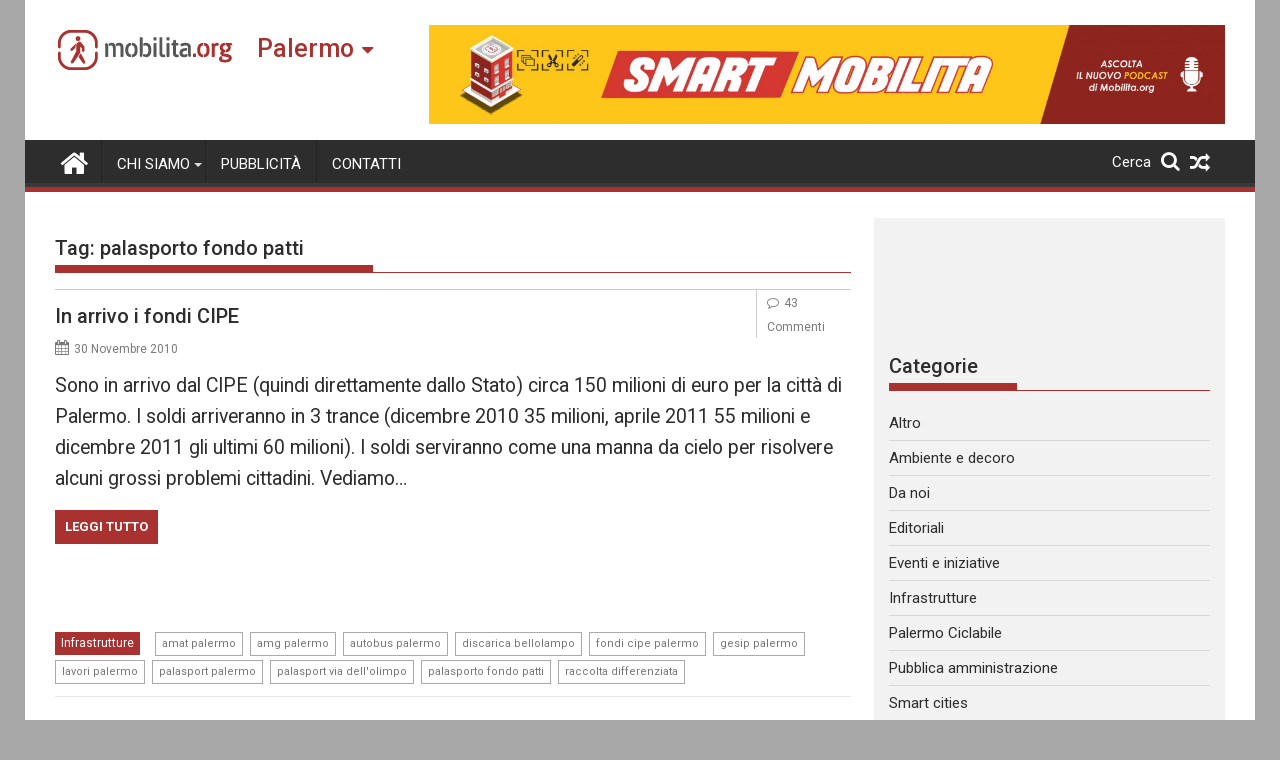

--- FILE ---
content_type: text/html; charset=utf-8
request_url: https://www.google.com/recaptcha/api2/aframe
body_size: 269
content:
<!DOCTYPE HTML><html><head><meta http-equiv="content-type" content="text/html; charset=UTF-8"></head><body><script nonce="pGTKWZKXi_26VBamqz9PPQ">/** Anti-fraud and anti-abuse applications only. See google.com/recaptcha */ try{var clients={'sodar':'https://pagead2.googlesyndication.com/pagead/sodar?'};window.addEventListener("message",function(a){try{if(a.source===window.parent){var b=JSON.parse(a.data);var c=clients[b['id']];if(c){var d=document.createElement('img');d.src=c+b['params']+'&rc='+(localStorage.getItem("rc::a")?sessionStorage.getItem("rc::b"):"");window.document.body.appendChild(d);sessionStorage.setItem("rc::e",parseInt(sessionStorage.getItem("rc::e")||0)+1);localStorage.setItem("rc::h",'1766867584433');}}}catch(b){}});window.parent.postMessage("_grecaptcha_ready", "*");}catch(b){}</script></body></html>

--- FILE ---
content_type: text/css
request_url: https://palermo.mobilita.org/wp-content/uploads/custom-css-js/51539.css?v=6089
body_size: -148
content:
/******* Do not edit this file *******
Simple Custom CSS and JS - by Silkypress.com
Saved: Nov 22 2021 | 23:04:25 */
.header-wrapper .menu > li.current-menu-item > a, .header-wrapper .menu > li.current-menu-parent a, .header-wrapper .menu > li.current_page_parent a, .header-wrapper .menu > li.current_page_ancestor a, .header-wrapper .menu > li.current-menu-item > a:before, .header-wrapper .menu > li.current-menu-parent > a:before, .header-wrapper .menu > li.current_page_parent > a:before, .header-wrapper .menu > li.current_page_ancestor > a:before {
    background: #A93230 !important;
}

--- FILE ---
content_type: text/css
request_url: https://palermo.mobilita.org/wp-content/uploads/custom-css-js/51345.css?v=7214
body_size: -59
content:
/******* Do not edit this file *******
Simple Custom CSS and JS - by Silkypress.com
Saved: Nov 23 2021 | 01:29:59 */
.comment-post{
    font-weight: bold;
    color: #A93230 !important;
	display:block;
}
.comment-wrap{
	color: #EEE;
}
.comment-excerpt{
	color: black;
	display: block;
	width: 270px;
	margin-top: -20px;
	margin-bottom: -20px;
	margin-left: 5px;
}
.comment-date{
	color: #777;
}

--- FILE ---
content_type: text/css
request_url: https://palermo.mobilita.org/wp-content/uploads/custom-css-js/51274.css?v=8693
body_size: -151
content:
/******* Do not edit this file *******
Simple Custom CSS and JS - by Silkypress.com
Saved: Nov 23 2021 | 01:30:26 */
.comments-title {
  display: none; }

.comment-list {
  border-top: 3px solid #eee;
  margin-top: 15px;
  padding-top: 15px; }
  .comment-list a {
    color: #a93230 !important; }


--- FILE ---
content_type: text/css
request_url: https://palermo.mobilita.org/wp-content/uploads/custom-css-js/51262.css?v=6803
body_size: -157
content:
/******* Do not edit this file *******
Simple Custom CSS and JS - by Silkypress.com
Saved: Nov 23 2021 | 01:30:36 */
div:not(.featured-post-main)>.featured-desc .details,
.acme-col-3:not(.featured-post-main) .featured-desc .details{
	display: none;
}

--- FILE ---
content_type: text/css
request_url: https://palermo.mobilita.org/wp-content/uploads/custom-css-js/51229.css?v=3042
body_size: 51
content:
/******* Do not edit this file *******
Simple Custom CSS and JS - by Silkypress.com
Saved: Nov 23 2021 | 01:30:52 */
#main .featured-acme-col-posts > div:not(.featured-post-main) .byline {
  display: none; }
  #main .featured-acme-col-posts > div:not(.featured-post-main) .above-entry-meta {
    display: inline-block;
    position: relative;
    width: 100%; }
    #main .featured-acme-col-posts > div:not(.featured-post-main) .above-entry-meta .comments-link {
      position: absolute;
      right: 0; }
  #main .featured-acme-col-posts > div:not(.featured-post-main) .widget-image {
    max-height: 280px;
    margin-bottom: 8px; }
  #main .featured-acme-col-posts > div:not(.featured-post-main) .featured-desc h4.title {
    max-height: 4em;
    text-overflow: ellipsis;
    overflow: hidden;
    display: -webkit-box;
    -webkit-line-clamp: 3;
    -webkit-box-orient: vertical; }

.featured-acme-col-posts.supermag-home .featured-post-main .details {
  margin-bottom: 10px; }

.widget_supermag_posts_col_pro {
  margin-bottom: 0.1em; }


--- FILE ---
content_type: text/css
request_url: https://palermo.mobilita.org/wp-content/uploads/custom-css-js/46997.css?v=4917
body_size: 84
content:
/******* Do not edit this file *******
Simple Custom CSS and JS - by Silkypress.com
Saved: Nov 23 2021 | 01:31:26 */
.wp-rss-aggregator li{
    display: block;
    float: left;
    width: 25%;
    overflow: hidden;
    height: 300px;
  padding: 0.5em;
  border-bottom: 1px solid #a93230;
}
.wp-rss-aggregator li img{
 	max-height: 100px; 
}
.wp-rss-aggregator li .thumbnail-excerpt{
    width: 100%;
}
.wp-rss-aggregator li a{
 	font-weight: bold;
  	color: #A93230 !important;
}

.wp-rss-aggregator li .thumbnail-excerpt .wprss-feed-excerpt{
     height: 6em;
    text-overflow: ellipsis;
    overflow: hidden;
    display: -webkit-box;
    -webkit-line-clamp: 4;
    -webkit-box-orient: vertical;
}
.wp-rss-aggregator li>a{
      height: 2.5em;
    text-overflow: ellipsis;
    overflow: hidden;
    display: -webkit-box;
    -webkit-line-clamp: 2;
    -webkit-box-orient: vertical;
}

@media screen and (max-width: 767px){
	.wp-rss-aggregator li {
		width: 50%;		
	}
}

--- FILE ---
content_type: text/css
request_url: https://palermo.mobilita.org/wp-content/uploads/custom-css-js/46848.css?v=5298
body_size: -206
content:
/******* Do not edit this file *******
Simple Custom CSS and JS - by Silkypress.com
Saved: Nov 23 2021 | 01:31:30 */
.below-entry-meta span.cat-links a{
  background-color: #a93230!important;
}

--- FILE ---
content_type: text/css
request_url: https://palermo.mobilita.org/wp-content/uploads/custom-css-js/46845.css?v=5925
body_size: 289
content:
/******* Do not edit this file *******
Simple Custom CSS and JS - by Silkypress.com
Saved: Nov 10 2021 | 23:36:52 */
.header-wrapper .site-title{
  max-width: 170px;
  width: 170px;
  display: inline-block;
  position: relative;
  display: none;
}
.header-wrapper .site-title a .fa-caret-down{
  margin-left: 8px;
  font-size: 20px;
}
.header-wrapper .site-title a{
  position: absolute;
  top: -34px;
  outline: none !important;
  width: 100%;
  font-weight: 500 !important;
  font-size: 25px;
  left: 18px;
}
body.home
.header-wrapper .site-title a{
  top: -27px;
  font-weight: 500 !important;
}
@media screen and (max-width: 767px){
  .header-wrapper .site-title,
  .header-wrapper .site-title a{
    max-width: none;
    width: 100%;
    left: 0;
    margin-top: 14px;
    font-size: 18px;
	  margin-left: 10px;
  }
}

.redazioni {
  display: block;
    margin-left: 173px !important;
    position: absolute;
    z-index: 100000;
    background: white;
    box-shadow: 8px 8px 10px rgba(0,0,0,0.5);
    width: 170px;
}
@media screen and (max-width: 767px){
  .redazioni {
    margin-left: -74px !important;
    left: 50%;
  }
}

.header-wrapper .redazioni li a{
    display: block;
    padding: 3px 20px;
    clear: both;
    line-height: 1.4;
    color: #333;
    white-space: nowrap;
    text-align: left;
}
.header-wrapper .redazioni li a:hover{
  background: #EEE;
  color: #333 !important;
}
.header-wrapper .redazioni li a:focus{
  outline: none !important;
}


#menu-redazioni a{
  font-weight: normal !important;
}
#menu-redazioni a.altrecitta{
  font-weight: normal !important;
  padding-left: 43px;
}
#menu-redazioni a .fa{
    padding-right: 4px;
    color: #999;
}

--- FILE ---
content_type: text/css
request_url: https://palermo.mobilita.org/wp-content/uploads/custom-css-js/46844.css?v=8919
body_size: -228
content:
/******* Do not edit this file *******
Simple Custom CSS and JS - by Silkypress.com
Saved: Nov 23 2021 | 01:31:36 */
.top-header-section{
  display: none;
}


--- FILE ---
content_type: text/css
request_url: https://palermo.mobilita.org/wp-content/uploads/custom-css-js/46839.css?v=8465
body_size: -171
content:
/******* Do not edit this file *******
Simple Custom CSS and JS - by Silkypress.com
Saved: Nov 23 2021 | 01:31:55 */
.textwidget iframe {
  height: 80px;
}
#text-25{
  margin-bottom: 0;
}



--- FILE ---
content_type: text/css
request_url: https://palermo.mobilita.org/wp-content/uploads/custom-css-js/51260.css?v=8107
body_size: -229
content:
/******* Do not edit this file *******
Simple Custom CSS and JS - by Silkypress.com
Saved: Nov 23 2021 | 01:30:40 */
.post-navigation{
	display: none;
}

--- FILE ---
content_type: text/javascript;charset=UTF-8
request_url: https://whos.amung.us/pingjs/?k=mw7wo7ien5hw&t=palasporto%20fondo%20patti%20Archivi%20-%20Mobilita%20Palermo&c=s&x=https%3A%2F%2Fpalermo.mobilita.org%2Ftag%2Fpalasporto-fondo-patti%2F&y=&a=0&d=2.422&v=27&r=2493
body_size: -46
content:
WAU_r_s('23','mw7wo7ien5hw',0);

--- FILE ---
content_type: application/javascript
request_url: https://palermo.mobilita.org/wp-content/uploads/custom-css-js/51225.js?v=7719
body_size: -240
content:
/******* Do not edit this file *******
Simple Custom CSS and JS - by Silkypress.com
Saved: Nov 23 2021 | 01:30:56 */
var mainSiteUrl="https://mobilita.org/"